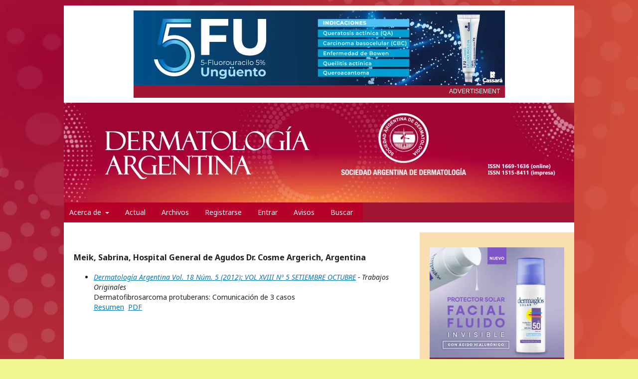

--- FILE ---
content_type: text/html; charset=utf-8
request_url: https://dermatolarg.org.ar/index.php/dermatolarg/search/authors/view?givenName=Sabrina&familyName=Meik&affiliation=Hospital%20General%20de%20Agudos%20Dr.%20Cosme%20Argerich&country=AR&authorName=Meik%2C%20Sabrina
body_size: 6638
content:
	<!DOCTYPE html>
<html lang="es-ES" xml:lang="es-ES">
<!-- Add the slick-theme.css if you want default styling -->
<link rel="stylesheet" type="text/css" href="//cdn.jsdelivr.net/npm/slick-carousel@1.8.1/slick/slick.css"/>
<!-- Add the slick-theme.css if you want default styling -->
<link rel="stylesheet" type="text/css" href="//cdn.jsdelivr.net/npm/slick-carousel@1.8.1/slick/slick-theme.css"/>
<link rel="stylesheet" type="text/css" href="https://dermatolarg.org.ar/plugins/themes/default-child/styles/styles.css"/>

<head>
	<meta charset="utf-8">
	<meta name="viewport" content="width=device-width, initial-scale=1.0">
	<title>
		Detalles de autor/a
							| Dermatología Argentina
			</title>

	
<link rel="icon" href="https://dermatolarg.org.ar/public/journals/1/favicon_es_ES.png">
<meta name="generator" content="Open Journal Systems 3.2.1.1">
	<link rel="stylesheet" href="https://dermatolarg.org.ar/index.php/dermatolarg/$$$call$$$/page/page/css?name=stylesheet" type="text/css" /><link rel="stylesheet" href="//fonts.googleapis.com/css?family=Noto+Sans:400,400italic,700,700italic" type="text/css" /><link rel="stylesheet" href="https://cdnjs.cloudflare.com/ajax/libs/font-awesome/4.7.0/css/font-awesome.css?v=3.2.1.1" type="text/css" /><link rel="stylesheet" href="https://dermatolarg.org.ar/public/journals/1/styleSheet.css?v=3.2.1.1" type="text/css" />
</head>
<body class="pkp_page_search pkp_op_authors has_site_logo" dir="ltr">

<script language="JavaScript" type="text/javascript"><!--
var eplDoc = document, eplLL = false, eS1 = 'us.img.e-planning.net', 
eplArgs = { iIF:1,sV: schemeLocal() + "://ads.us.e-planning.net/" ,vV:"4",sI:"f6e28",sec:"HOME",eIs:["BannerEncabezadomovil","Bannerlateral5","Bannerlateral1","Bannerlateral3","Bannerlateral4","Bannerpiedomovil","Bannerlateral2","BannerEncabezado","BannerenPie"] };
function eplCheckStart() {
	if (document.epl) {
		var e = document.epl;
		if (e.eplReady()) return true;
		e.eplInit(eplArgs);
		if (eplArgs.custom) {
			for (var s in eplArgs.custom) {
				e.setCustomAdShow(s, eplArgs.custom[s]);
			}
		}
		return e.eplReady();
	} else if (!eplLL) {
		var epl41Script = document.createElement('SCRIPT'); epl41Script.async = true;
		epl41Script.src = schemeLocal() + '://' + eS1 + '/layers/epl-41.js';
		document.head.appendChild(epl41Script);
		eplLL = true;
	}
	return false;
}
eplCheckStart();

function eplSetAdM(eID,custF) {
	if (eplCheckStart()) {
		if (custF) { document.epl.setCustomAdShow(eID,eplArgs.custom[eID]); }
		document.epl.showSpace(eID);
	} else {
		setTimeout(eplSetAdM.bind(null, eID, custF), 250);
	}
}
function eplAD4M(eID,custF) {
	document.write('<div id="eplAdDiv'+eID+'"></div>');
	if (custF) {
	    if (!eplArgs.custom) { eplArgs.custom = {}; }
	    eplArgs.custom[eID] = custF;
	}
	eplSetAdM(eID, custF?true:false);
}


function schemeLocal() {
	protocol = document.location.protocol || window.top.location.protocol;
	if (protocol) {
		return protocol.indexOf('https') !== -1 ? 'https' : 'http';
	}
}

//--></script>


	<div class="pkp_structure_page">

				<header class="pkp_structure_head" id="headerNavigationContainer" role="banner">
		
						 <nav class="cmp_skip_to_content" aria-label="Salta a los enlaces de contenido">
	<a href="#pkp_content_main">Ir al contenido principal</a>
	<a href="#siteNav">Ir al menú de navegación principal</a>
		<a href="#pkp_content_footer">Ir al pie de página del sitio</a>
</nav>

			<div class="pkp_head_wrapper">
				<head>

<!-- Google Tag Manager -->
<script>(function(w,d,s,l,i){w[l]=w[l]||[];w[l].push({'gtm.start':
new Date().getTime(),event:'gtm.js'});var f=d.getElementsByTagName(s)[0],
j=d.createElement(s),dl=l!='dataLayer'?'&l='+l:'';j.async=true;j.src=
'https://www.googletagmanager.com/gtm.js?id='+i+dl;f.parentNode.insertBefore(j,f);
})(window,document,'script','dataLayer','GTM-MVVT5CH');</script>
<!-- End Google Tag Manager -->
 
</head>
<body>
<!-- Google Tag Manager (noscript) -->
<noscript><iframe src="https://www.googletagmanager.com/ns.html?id=GTM-MVVT5CH"
height="0" width="0" style="display:none;visibility:hidden"></iframe></noscript>
<!-- End Google Tag Manager (noscript) -->
</body>







<div class="Ads desktop" style="background: #fff; width: 100%; padding: 10px 0 10px 0; margin: 10px 0 -5px;">

<div class="banner-header desktop">

	<a href="https://cassara.com.ar" target="_blank" class="slider__item--header" data-time="10000">
      <img src="https://dermatolarg.org.ar/plugins/themes/default-child/banner-header/IMG/1.png" alt="Banner 2">
    </a>
<!--	
	<a href="https://cassara.com.ar/index.html" target="_blank" class="slider__item--header" data-time="10000">
      <img src="https://dermatolarg.org.ar/plugins/themes/default-child/banner-header/IMG/Fotosol-Plano-745x150.png" alt="Banner 2">
    </a>
-->	

	<!--<a href="https://www.dermatolarg.org.ar/index.php/dermatolarg/article/view/2061" target="_blank" class="slider__item--header" data-time="10000">
      <img src="https://dermatolarg.org.ar/plugins/themes/default-child/banner-header/IMG/novartis.png" alt="Banner 2">
    </a>-->


</div>

<div style="background: #a31633; height: 25px; margin: 0 auto; padding: 1px 0 0 0; position: relative; width: 745px;">
<div style="text-align: right;"><span style="color: white; font-family: calibri, sans-serif; font-size: 12px; margin-right: 10px;">ADVERTISEMENT</span></div>	       
    </div>


   </div>





<div class="Ads mobile" style="background: #fff; width: 100%; padding: 10px 20px; margin: 0;">

<div class="banner-header mobile">

	<a href="https://cassara.com.ar" target="_blank" class="slider__item--header" data-time="10000">
      <img src="https://dermatolarg.org.ar/plugins/themes/default-child/banner-header/IMG/2.png" alt="Banner 2">
    </a>
	
	<a href="https://cassara.com.ar/index.html" target="_blank" class="slider__item--header" data-time="10000">
      <img src="https://dermatolarg.org.ar/plugins/themes/default-child/banner-header/IMG/Fotosol-Plano-440x240.png" alt="Banner 2">
    </a>	


</div>

<div style="background: #a31633; height: 25px; margin: 0 auto; padding: 1px 0 0 0; position: relative; width: 100%px;">
<div style="text-align: right;"><span style="color: white; font-family: calibri, sans-serif; font-size: 12px; margin-right: 10px; ">ADVERTISEMENT</span></div>	       
    </div>

 </div>				<div class="pkp_site_name_wrapper">
					<button class="pkp_site_nav_toggle">
						<span>Open Menu</span>
					</button>
										<div class="pkp_site_name">
																<a href="						https://dermatolarg.org.ar/index.php/dermatolarg/index
					" class="is_img desktop">
							<img src="https://dermatolarg.org.ar/public/journals/1/pageHeaderLogoImage_es_ES.png" width="1024" height="200" alt="Revista Dermatología Argentina, de la Sociedad Argentina de Dermatología" />
						</a>
						<a href="						https://dermatolarg.org.ar/index.php/dermatolarg/index
					" class="is_img mobile">
							<img src="https://dermatolarg.org.ar/plugins/themes/default-child/banner-mobile.jpeg" width="100%" height="auto" alt="Revista Dermatología Argentina, de la Sociedad Argentina de Dermatología" />
						</a>
										</div>
				</div>

				
				<nav class="pkp_site_nav_menu" aria-label="Navegación del sitio">
					<a id="siteNav"></a>
					<div class="pkp_navigation_primary_row">
						<div class="pkp_navigation_primary_wrapper">
																				<ul id="navigationPrimary" class="pkp_navigation_primary pkp_nav_list">
								<li class="">
				<a href="https://dermatolarg.org.ar/index.php/dermatolarg/about">
					Acerca de
				</a>
									<ul>
																					<li class="">
									<a href="https://dermatolarg.org.ar/index.php/dermatolarg/about">
										Sobre la revista
									</a>
								</li>
																												<li class="">
									<a href="https://dermatolarg.org.ar/index.php/dermatolarg/about/submissions">
										Envíos
									</a>
								</li>
																												<li class="">
									<a href="https://dermatolarg.org.ar/index.php/dermatolarg/about/editorialTeam">
										Equipo editorial
									</a>
								</li>
																												<li class="">
									<a href="https://dermatolarg.org.ar/index.php/dermatolarg/about/privacy">
										Declaración de privacidad
									</a>
								</li>
																												<li class="">
									<a href="https://dermatolarg.org.ar/index.php/dermatolarg/about/contact">
										Contacto
									</a>
								</li>
																		</ul>
							</li>
								<li class="">
				<a href="https://dermatolarg.org.ar/index.php/dermatolarg/issue/current">
					Actual
				</a>
							</li>
								<li class="">
				<a href="https://dermatolarg.org.ar/index.php/dermatolarg/issue/archive">
					Archivos
				</a>
							</li>
								<li class="">
				<a href="https://dermatolarg.org.ar/index.php/dermatolarg/user/register">
					Registrarse
				</a>
							</li>
								<li class="">
				<a href="https://dermatolarg.org.ar/index.php/dermatolarg/login">
					Entrar
				</a>
							</li>
															<li class="">
				<a href="https://dermatolarg.org.ar/index.php/dermatolarg/announcement">
					Avisos
				</a>
							</li>
								<li class="">
				<a href="https://dermatolarg.org.ar/index.php/dermatolarg/search/search">
					Buscar
				</a>
							</li>
			</ul>

				

																																			</div>
					</div>
					<div class="pkp_navigation_user_wrapper" id="navigationUserWrapper">
							<ul id="navigationUser" class="pkp_navigation_user pkp_nav_list">
								<li class="profile">
				<a href="https://dermatolarg.org.ar/index.php/dermatolarg/user/register">
					Registrarse
				</a>
							</li>
								<li class="profile">
				<a href="https://dermatolarg.org.ar/index.php/dermatolarg/login">
					Entrar
				</a>
							</li>
										</ul>

					</div>
																		
	<form class="pkp_search pkp_search_mobile" action="https://dermatolarg.org.ar/index.php/dermatolarg/search/search" method="get" role="search" aria-label="Búsqueda de artículos">
		<input type="hidden" name="csrfToken" value="79ea91751116f7e40122d72ec17bfded">
				
			<input name="query" value="" type="text" aria-label="Búsqueda">
		

		<button type="submit">
			Buscar
		</button>
		<div class="search_controls" aria-hidden="true">
			<a href="https://dermatolarg.org.ar/index.php/dermatolarg/search/search" class="headerSearchPrompt search_prompt" aria-hidden="true">
				Buscar
			</a>
			<a href="#" class="search_cancel headerSearchCancel" aria-hidden="true"></a>
			<span class="search_loading" aria-hidden="true"></span>
		</div>
	</form>
									</nav>
			</div><!-- .pkp_head_wrapper -->
		</header><!-- .pkp_structure_head -->

				
		


		<div class="pkp_structure_content has_sidebar">
								<div class="pkp_structure_main" role="main">
				<a id="pkp_content_main"></a>
<div id="authorDetails">
<h3>Meik, Sabrina, Hospital General de Agudos Dr. Cosme Argerich, Argentina</h3>
<ul>
									<li>

		<em><a href="https://dermatolarg.org.ar/index.php/dermatolarg/issue/view/98">Dermatología Argentina Vol. 18 Núm. 5 (2012): VOL XVIII Nº 5 SETIEMBRE OCTUBRE</a> - Trabajos Originales</em><br />
		Dermatofibrosarcoma protuberans: Comunicación de 3 casos<br/>
		<a href="https://dermatolarg.org.ar/index.php/dermatolarg/article/view/859" class="file">Resumen</a>
							&nbsp;<a href="https://dermatolarg.org.ar/index.php/dermatolarg/article/view/859/533" class="file">PDF</a>
					</li>
	</ul>
</div>
	</div><!-- pkp_structure_main -->

									<div class="pkp_structure_sidebar left" role="complementary" aria-label="Barra lateral">
				 
<div class="pkp_block block_custom" id="customblock-lateral1">
	<div class="content">
		<p><a class="publi1" href="https://www.dermaglos.com/linea-de-productos/categoria/solar-corporal" target="_blank" rel="noopener"> <img src="https://www.dermatolarg.org.ar/public/site/images/avuotto/banner-revista-dermatologia-dls.jpg" alt="" width="300" height="250"></a></p>
<div style="background: #a31633; height: 25px; margin: -25px 0 0 0; padding: 1px 0 0 0; position: relative; width: 100%;">
<div style="text-align: center;"><span style="color: white; font-family: calibri, sans-serif; font-size: 12px;">ADVERTISEMENT</span></div>
</div>
<p><a class="publi1" href="https://www.aveno.com.ar/productos" target="_blank" rel="noopener"> <img src="https://www.dermatolarg.org.ar/public/site/images/avuotto/banner-lateral-sup-avn-s-sad-300x250-px.png" alt="" width="300" height="250"></a></p>
<div style="background: #a31633; height: 25px; margin: -25px 0 0 0; padding: 1px 0 0 0; position: relative; width: 100%;">
<div style="text-align: center;"><span style="color: white; font-family: calibri, sans-serif; font-size: 12px;">ADVERTISEMENT</span></div>
</div>
<p><strong><a href="https://www.dermatolarg.org.ar/index.php/dermatolarg/reglamento" target="_blank" rel="noopener">Reglamento de publicación</a> <br><a href="https://www.dermatolarg.org.ar/index.php/dermatolarg/copyright" target="_blank" rel="noopener">Cesión de copyright</a></strong></p>
<p><a class="publi1" href="https://cassara.com.ar/duotex-duotex-forte/" target="_blank" rel="noopener"> <img src="https://www.dermatolarg.org.ar/public/site/images/avuotto/duotex---300x250.png" alt="" width="300" height="250"></a></p>
<div style="background: #a31633; height: 25px; margin: -25px 0 0 0; padding: 1px 0 0 0; position: relative; width: 100%;">
<div style="text-align: center;"><span style="color: white; font-family: calibri, sans-serif; font-size: 12px;">ADVERTISEMENT</span></div>
</div>
	</div>
</div>
 
<div class="pkp_block block_custom" id="customblock-lateral6">
	<div class="content">
		<p><a class="publi1" href="https://www.lazar.com.ar/productos.php" target="_blank" rel="noopener"> <img src="https://www.dermatolarg.org.ar/imgs/lazar.png" alt="" width="300" height="250"></a></p>
<div style="background: #a31633; height: 25px; margin: -25px 0 0 0; padding: 1px 0 0 0; position: relative; width: 100%;">
<div style="text-align: center;"><span style="color: white; font-family: calibri, sans-serif; font-size: 12px;">ADVERTISEMENT</span></div>
</div>
	</div>
</div>
<div class="pkp_block block_language">
	<h2 class="title">
		Idioma
	</h2>

	<div class="content">
		<ul>
							<li class="locale_es_ES current" lang="es-ES">
					<a href="https://dermatolarg.org.ar/index.php/dermatolarg/user/setLocale/es_ES?source=%2Findex.php%2Fdermatolarg%2Fsearch%2Fauthors%2Fview%3FgivenName%3DSabrina%26familyName%3DMeik%26affiliation%3DHospital%2520General%2520de%2520Agudos%2520Dr.%2520Cosme%2520Argerich%26country%3DAR%26authorName%3DMeik%252C%2520Sabrina">
						Español (España)
					</a>
				</li>
							<li class="locale_en_US" lang="en-US">
					<a href="https://dermatolarg.org.ar/index.php/dermatolarg/user/setLocale/en_US?source=%2Findex.php%2Fdermatolarg%2Fsearch%2Fauthors%2Fview%3FgivenName%3DSabrina%26familyName%3DMeik%26affiliation%3DHospital%2520General%2520de%2520Agudos%2520Dr.%2520Cosme%2520Argerich%26country%3DAR%26authorName%3DMeik%252C%2520Sabrina">
						English
					</a>
				</li>
					</ul>
	</div>
</div><!-- .block_language -->
 
<div class="pkp_block block_custom" id="customblock-lateral32">
	<div class="content">
		<p><a class="publi1" href="https://www.perpiel.com.ar" target="_blank" rel="noopener"> <img src="https://www.dermatolarg.org.ar/public/site/images/avuotto/banner-pierini-300x250px.jpg" alt="dermatolarg.org.ar" width="300" height="250"></a></p>
<div style="background: #a31633; height: 25px; margin: -25px 0 0 0; padding: 1px 0 0 0; position: relative; width: 100%;">
<div style="text-align: center;"><span style="color: white; font-family: calibri, sans-serif; font-size: 12px;">ADVERTISEMENT</span></div>
</div>
	</div>
</div>
 
<div class="pkp_block block_custom" id="customblock-InformacionLect">
	<div class="content">
		<h2 class="title">Información lectores</h2>
<div class="content">
<ul>
<li class="show"><a href="https://www.dermatolarg.org.ar/index.php/dermatolarg/information/readers"> Para lectores/as </a></li>
<li class="show"><a href="https://www.dermatolarg.org.ar/index.php/dermatolarg/information/authors"> Para autores/as </a></li>
<li class="show"><a href="https://www.dermatolarg.org.ar/index.php/dermatolarg/information/librarians"> Para bibliotecarios/as </a></li>
</ul>
</div>
	</div>
</div>

			</div><!-- pkp_sidebar.left -->
			</div><!-- pkp_structure_content -->

<div class="pkp_structure_footer_wrapper" role="contentinfo">
	<a id="pkp_content_footer"></a>

	<div class="pkp_structure_footer">

					<div class="pkp_footer_content">
				<!-- container -->
<div class="publicidadinferior">
<div class="contenedor">
<div class="sacardeversionmobile">
<div class="slider_publicidad_inferior">
<ul>
<li><a href="https://sad.org.ar/"><img src="https://www.dermatolarg.org.ar/public/site/images/madmin/banner-sad-pie-pc.jpg" alt="" width="745" height="253" /></a></li>
</ul>
</div>
<div style="background: #a31633; height: 25px; margin: 0 auto; padding: 1px 0 0 0; position: relative; width: 745px;">
<div style="text-align: center;"><span style="color: white; font-family: calibri, sans-serif; font-size: 12px;">ADVERTISEMENT</span></div>
</div>
</div>
</div>
<div class="publicidadinferior_mobile">
<div class="contenedor_mobile">
<div class="slider_publicidad_inferior">
<ul>
<li><a href="https://sad.org.ar/"><img src="https://www.dermatolarg.org.ar/public/site/images/madmin/banner-sad-pie-celu.jpg" alt="" width="300" height="253" /></a></li>
</ul>
</div>
<div style="background: #a31633; height: 25px; margin: 0 auto; padding: 1px 0 0 0; position: relative; width: 100%;">
<div style="text-align: center;"><span style="color: white; font-family: calibri, sans-serif; font-size: 12px;">ADVERTISEMENT</span></div>
</div>
</div>
</div>
</div>
<p> </p>
<p> </p>
<div id="pieencolumnas">
<div class="bloque1 bloquefooter"><strong><label for="journalPageFooter">Revista Dermatología Argentina</label></strong>
<p><a href="https://www.dermatolarg.org.ar/index.php/dermatolarg/index" target="_self">hhttps://www.dermatolarg.org.ar/index.php/dermatolarg/index </a><br />ISSN 1515-8411 (impresa) ISSN 1669-1636 (en línea)<br />Periodicidad cuatrimestral<br /><strong>Propietaria:</strong> Sociedad Argentina de Dermatología Asociación Civil (SAD)<br /><strong>Domicilio legal:</strong> Av. Callao 852, piso 2°, (1023), Ciudad de Buenos Aires, Argentina</p>
</div>
<div class="bloque2 bloquefooter"><strong><label for="journalPageFooter">Registros legales:</label></strong>
<p>Registro de la marca "Dermatología Argentina" <br />en Clase 9: Reg. N° 4.584.197, Acta N° 4.020.917;<br />en Clase 16: Reg. N° 4.584.196, Acta N° 4.050.918,<br />Instituto Nacional de la Propiedad Intelectual (INPI).<br />Registro en la Dirección Nacional de Derecho de Autor: RL-2023-71100049-APN-DNDA#MJ</p>
</div>
</div>
<p> </p>
<div class="bloque3 bloquefooter"><strong><label for="journalPageFooter">Editorial comercial: </label></strong>
<p><strong>Sello Editorial Lugones®</strong> de Editorial Biotecnológica S.R.L. <br />Av. Curapaligüe 202, piso 9°, ofic. B (1406), Ciudad de Buenos Aires, Argentina. Tel.: +54 11 4632-0701/4634-1481 <br />administracion@lugones.com.ar | <a href="https://test.dermatolarg.org.ar/index.php/dermatolarg/management/settings/www.lugoneseditorial.com.ar" target="_blank" rel="noopener">www.lugoneseditorial.com.ar</a></p>
</div>
			</div>
		
		<div class="pkp_brand_footer" role="complementary">
			<a href="https://dermatolarg.org.ar/index.php/dermatolarg/about/aboutThisPublishingSystem">
				<img alt="Más información acerca del sistema de publicación, de la plataforma y del flujo de trabajo de OJS/PKP." src="https://dermatolarg.org.ar/templates/images/ojs_brand.png">
			</a>
		</div>
	</div>
</div><!-- pkp_structure_footer_wrapper -->

</div><!-- pkp_structure_page -->

<script src="//ajax.googleapis.com/ajax/libs/jquery/3.3.1/jquery.min.js?v=3.2.1.1" type="text/javascript"></script><script src="//ajax.googleapis.com/ajax/libs/jqueryui/1.12.0/jquery-ui.min.js?v=3.2.1.1" type="text/javascript"></script><script src="https://dermatolarg.org.ar/lib/pkp/js/lib/jquery/plugins/jquery.tag-it.js?v=3.2.1.1" type="text/javascript"></script><script src="https://dermatolarg.org.ar/plugins/themes/default/js/lib/popper/popper.js?v=3.2.1.1" type="text/javascript"></script><script src="https://dermatolarg.org.ar/plugins/themes/default/js/lib/bootstrap/util.js?v=3.2.1.1" type="text/javascript"></script><script src="https://dermatolarg.org.ar/plugins/themes/default/js/lib/bootstrap/dropdown.js?v=3.2.1.1" type="text/javascript"></script><script src="https://dermatolarg.org.ar/plugins/themes/default/js/main.js?v=3.2.1.1" type="text/javascript"></script><script type="text/javascript">
(function(i,s,o,g,r,a,m){i['GoogleAnalyticsObject']=r;i[r]=i[r]||function(){
(i[r].q=i[r].q||[]).push(arguments)},i[r].l=1*new Date();a=s.createElement(o),
m=s.getElementsByTagName(o)[0];a.async=1;a.src=g;m.parentNode.insertBefore(a,m)
})(window,document,'script','https://www.google-analytics.com/analytics.js','ga');

ga('create', 'UA-88993912-4', 'auto');
ga('send', 'pageview');
</script>
<script type="text/javascript" src="//cdn.jsdelivr.net/npm/slick-carousel@1.8.1/slick/slick.min.js"></script>
<script type="text/javascript" src="https://dermatolarg.org.ar/plugins/themes/default-child/banner-header/scripts.js"></script>
<script type="text/javascript" src="https://dermatolarg.org.ar/plugins/themes/default-child/rotador-novedades/scripts.js"></script>

</body>
</html>



--- FILE ---
content_type: application/x-javascript
request_url: https://dermatolarg.org.ar/plugins/themes/default-child/banner-header/scripts.js
body_size: 111
content:
jQuery(function ($) {
    $(document).ready(function () {
        $(".banner-header").slick({
            infinite: true,
            speed: 300,
            fade: true,
            cssEase: "linear",
            arrows: false,
            // autoplay: true,
            centerMode: true,
        });
    });

    var durationList = $(".slider__item--header").map(function (index, item) {
        return item.getAttribute("data-time");
    });

    var slideIndex = 0;
    var changeSlide = function (timing) {
        setTimeout(function () {
            if (timing !== 0) {
                $(".banner-header").slick("slickNext");
            }
            if (slideIndex >= durationList.length) slideIndex = 0;
            changeSlide(durationList[slideIndex++]);
        }, timing);
    };
    changeSlide(0);
});
